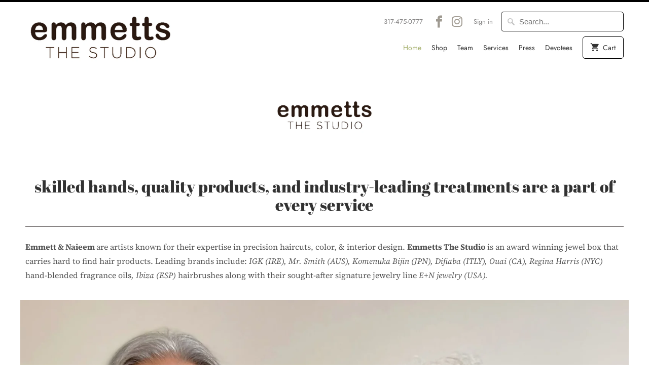

--- FILE ---
content_type: text/html; charset=utf-8
request_url: https://www.emmettsthestudio.com/
body_size: 12365
content:
<!DOCTYPE html>
<html lang="en">
  <head>
    <meta charset="utf-8">
    <meta http-equiv="cleartype" content="on">
    <meta name="robots" content="index,follow">

    
    <title>Emmetts The Studio</title>

    
      <meta name="description" content="Indianapolis top salon. best salon Indianapolis, best hair salon voted best hair salon in Indianapolis as featured Instyle magazine and Indianapolis monthly." />
    

    

<meta name="author" content="emmetts the studio">
<meta property="og:url" content="https://www.emmettsthestudio.com/">
<meta property="og:site_name" content="emmetts the studio">



  <meta property="og:type" content="website">
  <meta property="og:title" content="Emmetts The Studio">


  
  <meta property="og:image" content="https://www.emmettsthestudio.com/cdn/shopifycloud/storefront/assets/no-image-2048-a2addb12_600x600.gif">
  <meta property="og:image:secure_url" content="https://www.emmettsthestudio.com/cdn/shopifycloud/storefront/assets/no-image-2048-a2addb12_600x600.gif">
  <meta property="og:image:width" content="">
  <meta property="og:image:height" content="">
  <meta property="og:image:alt" content="">



  <meta property="og:description" content="Indianapolis top salon. best salon Indianapolis, best hair salon voted best hair salon in Indianapolis as featured Instyle magazine and Indianapolis monthly.">




<meta name="twitter:card" content="summary">



    
    

    <!-- Mobile Specific Metas -->
    <meta name="HandheldFriendly" content="True">
    <meta name="MobileOptimized" content="320">
    <meta name="viewport" content="width=device-width,initial-scale=1">
    <meta name="theme-color" content="#ffffff">

    <!-- Stylesheets for Mobilia 6.1.4 -->
    <link href="//www.emmettsthestudio.com/cdn/shop/t/15/assets/styles.scss.css?v=22297275098352410541760568632" rel="stylesheet" type="text/css" media="all" />

    <!-- Favicons -->
    
  <link rel="shortcut icon" type="image/png" href="//www.emmettsthestudio.com/cdn/shop/files/favicon_3_32x32.png?v=1697815070">
  <link rel="icon" type="image/png" sizes="16x16" href="//www.emmettsthestudio.com/cdn/shop/files/favicon_3_16x16.png?v=1697815070">
  <link rel="icon" type="image/png" sizes="32x32" href="//www.emmettsthestudio.com/cdn/shop/files/favicon_3_32x32.png?v=1697815070">
  <link rel="icon" type="image/png" sizes="192x192" href="//www.emmettsthestudio.com/cdn/shop/files/favicon_3_192x192.png?v=1697815070">
  <link rel="apple-touch-icon" sizes="180x180" href="//www.emmettsthestudio.com/cdn/shop/files/favicon_3_180x180.png?v=1697815070">



    <link rel="canonical" href="https://www.emmettsthestudio.com/" />

    

    <script src="//www.emmettsthestudio.com/cdn/shop/t/15/assets/app.js?v=147729945068230591761572760335" type="text/javascript"></script>
    <script>window.performance && window.performance.mark && window.performance.mark('shopify.content_for_header.start');</script><meta id="shopify-digital-wallet" name="shopify-digital-wallet" content="/7385821/digital_wallets/dialog">
<meta name="shopify-checkout-api-token" content="2a5aa709c936f7786d4a7fb4b77d8135">
<script async="async" src="/checkouts/internal/preloads.js?locale=en-US"></script>
<link rel="preconnect" href="https://shop.app" crossorigin="anonymous">
<script async="async" src="https://shop.app/checkouts/internal/preloads.js?locale=en-US&shop_id=7385821" crossorigin="anonymous"></script>
<script id="apple-pay-shop-capabilities" type="application/json">{"shopId":7385821,"countryCode":"US","currencyCode":"USD","merchantCapabilities":["supports3DS"],"merchantId":"gid:\/\/shopify\/Shop\/7385821","merchantName":"emmetts the studio","requiredBillingContactFields":["postalAddress","email"],"requiredShippingContactFields":["postalAddress","email"],"shippingType":"shipping","supportedNetworks":["visa","masterCard","amex","discover","elo","jcb"],"total":{"type":"pending","label":"emmetts the studio","amount":"1.00"},"shopifyPaymentsEnabled":true,"supportsSubscriptions":true}</script>
<script id="shopify-features" type="application/json">{"accessToken":"2a5aa709c936f7786d4a7fb4b77d8135","betas":["rich-media-storefront-analytics"],"domain":"www.emmettsthestudio.com","predictiveSearch":true,"shopId":7385821,"locale":"en"}</script>
<script>var Shopify = Shopify || {};
Shopify.shop = "emmettshaircare.myshopify.com";
Shopify.locale = "en";
Shopify.currency = {"active":"USD","rate":"1.0"};
Shopify.country = "US";
Shopify.theme = {"name":"Emmetts the Studio","id":79013642333,"schema_name":"Mobilia","schema_version":"6.1.4","theme_store_id":464,"role":"main"};
Shopify.theme.handle = "null";
Shopify.theme.style = {"id":null,"handle":null};
Shopify.cdnHost = "www.emmettsthestudio.com/cdn";
Shopify.routes = Shopify.routes || {};
Shopify.routes.root = "/";</script>
<script type="module">!function(o){(o.Shopify=o.Shopify||{}).modules=!0}(window);</script>
<script>!function(o){function n(){var o=[];function n(){o.push(Array.prototype.slice.apply(arguments))}return n.q=o,n}var t=o.Shopify=o.Shopify||{};t.loadFeatures=n(),t.autoloadFeatures=n()}(window);</script>
<script>
  window.ShopifyPay = window.ShopifyPay || {};
  window.ShopifyPay.apiHost = "shop.app\/pay";
  window.ShopifyPay.redirectState = null;
</script>
<script id="shop-js-analytics" type="application/json">{"pageType":"index"}</script>
<script defer="defer" async type="module" src="//www.emmettsthestudio.com/cdn/shopifycloud/shop-js/modules/v2/client.init-shop-cart-sync_BdyHc3Nr.en.esm.js"></script>
<script defer="defer" async type="module" src="//www.emmettsthestudio.com/cdn/shopifycloud/shop-js/modules/v2/chunk.common_Daul8nwZ.esm.js"></script>
<script type="module">
  await import("//www.emmettsthestudio.com/cdn/shopifycloud/shop-js/modules/v2/client.init-shop-cart-sync_BdyHc3Nr.en.esm.js");
await import("//www.emmettsthestudio.com/cdn/shopifycloud/shop-js/modules/v2/chunk.common_Daul8nwZ.esm.js");

  window.Shopify.SignInWithShop?.initShopCartSync?.({"fedCMEnabled":true,"windoidEnabled":true});

</script>
<script>
  window.Shopify = window.Shopify || {};
  if (!window.Shopify.featureAssets) window.Shopify.featureAssets = {};
  window.Shopify.featureAssets['shop-js'] = {"shop-cart-sync":["modules/v2/client.shop-cart-sync_QYOiDySF.en.esm.js","modules/v2/chunk.common_Daul8nwZ.esm.js"],"init-fed-cm":["modules/v2/client.init-fed-cm_DchLp9rc.en.esm.js","modules/v2/chunk.common_Daul8nwZ.esm.js"],"shop-button":["modules/v2/client.shop-button_OV7bAJc5.en.esm.js","modules/v2/chunk.common_Daul8nwZ.esm.js"],"init-windoid":["modules/v2/client.init-windoid_DwxFKQ8e.en.esm.js","modules/v2/chunk.common_Daul8nwZ.esm.js"],"shop-cash-offers":["modules/v2/client.shop-cash-offers_DWtL6Bq3.en.esm.js","modules/v2/chunk.common_Daul8nwZ.esm.js","modules/v2/chunk.modal_CQq8HTM6.esm.js"],"shop-toast-manager":["modules/v2/client.shop-toast-manager_CX9r1SjA.en.esm.js","modules/v2/chunk.common_Daul8nwZ.esm.js"],"init-shop-email-lookup-coordinator":["modules/v2/client.init-shop-email-lookup-coordinator_UhKnw74l.en.esm.js","modules/v2/chunk.common_Daul8nwZ.esm.js"],"pay-button":["modules/v2/client.pay-button_DzxNnLDY.en.esm.js","modules/v2/chunk.common_Daul8nwZ.esm.js"],"avatar":["modules/v2/client.avatar_BTnouDA3.en.esm.js"],"init-shop-cart-sync":["modules/v2/client.init-shop-cart-sync_BdyHc3Nr.en.esm.js","modules/v2/chunk.common_Daul8nwZ.esm.js"],"shop-login-button":["modules/v2/client.shop-login-button_D8B466_1.en.esm.js","modules/v2/chunk.common_Daul8nwZ.esm.js","modules/v2/chunk.modal_CQq8HTM6.esm.js"],"init-customer-accounts-sign-up":["modules/v2/client.init-customer-accounts-sign-up_C8fpPm4i.en.esm.js","modules/v2/client.shop-login-button_D8B466_1.en.esm.js","modules/v2/chunk.common_Daul8nwZ.esm.js","modules/v2/chunk.modal_CQq8HTM6.esm.js"],"init-shop-for-new-customer-accounts":["modules/v2/client.init-shop-for-new-customer-accounts_CVTO0Ztu.en.esm.js","modules/v2/client.shop-login-button_D8B466_1.en.esm.js","modules/v2/chunk.common_Daul8nwZ.esm.js","modules/v2/chunk.modal_CQq8HTM6.esm.js"],"init-customer-accounts":["modules/v2/client.init-customer-accounts_dRgKMfrE.en.esm.js","modules/v2/client.shop-login-button_D8B466_1.en.esm.js","modules/v2/chunk.common_Daul8nwZ.esm.js","modules/v2/chunk.modal_CQq8HTM6.esm.js"],"shop-follow-button":["modules/v2/client.shop-follow-button_CkZpjEct.en.esm.js","modules/v2/chunk.common_Daul8nwZ.esm.js","modules/v2/chunk.modal_CQq8HTM6.esm.js"],"lead-capture":["modules/v2/client.lead-capture_BntHBhfp.en.esm.js","modules/v2/chunk.common_Daul8nwZ.esm.js","modules/v2/chunk.modal_CQq8HTM6.esm.js"],"checkout-modal":["modules/v2/client.checkout-modal_CfxcYbTm.en.esm.js","modules/v2/chunk.common_Daul8nwZ.esm.js","modules/v2/chunk.modal_CQq8HTM6.esm.js"],"shop-login":["modules/v2/client.shop-login_Da4GZ2H6.en.esm.js","modules/v2/chunk.common_Daul8nwZ.esm.js","modules/v2/chunk.modal_CQq8HTM6.esm.js"],"payment-terms":["modules/v2/client.payment-terms_MV4M3zvL.en.esm.js","modules/v2/chunk.common_Daul8nwZ.esm.js","modules/v2/chunk.modal_CQq8HTM6.esm.js"]};
</script>
<script id="__st">var __st={"a":7385821,"offset":-18000,"reqid":"4158f50b-40c7-46aa-bb11-02f0cb2ba1b6-1768979693","pageurl":"www.emmettsthestudio.com\/","u":"b80c0ad66c53","p":"home"};</script>
<script>window.ShopifyPaypalV4VisibilityTracking = true;</script>
<script id="captcha-bootstrap">!function(){'use strict';const t='contact',e='account',n='new_comment',o=[[t,t],['blogs',n],['comments',n],[t,'customer']],c=[[e,'customer_login'],[e,'guest_login'],[e,'recover_customer_password'],[e,'create_customer']],r=t=>t.map((([t,e])=>`form[action*='/${t}']:not([data-nocaptcha='true']) input[name='form_type'][value='${e}']`)).join(','),a=t=>()=>t?[...document.querySelectorAll(t)].map((t=>t.form)):[];function s(){const t=[...o],e=r(t);return a(e)}const i='password',u='form_key',d=['recaptcha-v3-token','g-recaptcha-response','h-captcha-response',i],f=()=>{try{return window.sessionStorage}catch{return}},m='__shopify_v',_=t=>t.elements[u];function p(t,e,n=!1){try{const o=window.sessionStorage,c=JSON.parse(o.getItem(e)),{data:r}=function(t){const{data:e,action:n}=t;return t[m]||n?{data:e,action:n}:{data:t,action:n}}(c);for(const[e,n]of Object.entries(r))t.elements[e]&&(t.elements[e].value=n);n&&o.removeItem(e)}catch(o){console.error('form repopulation failed',{error:o})}}const l='form_type',E='cptcha';function T(t){t.dataset[E]=!0}const w=window,h=w.document,L='Shopify',v='ce_forms',y='captcha';let A=!1;((t,e)=>{const n=(g='f06e6c50-85a8-45c8-87d0-21a2b65856fe',I='https://cdn.shopify.com/shopifycloud/storefront-forms-hcaptcha/ce_storefront_forms_captcha_hcaptcha.v1.5.2.iife.js',D={infoText:'Protected by hCaptcha',privacyText:'Privacy',termsText:'Terms'},(t,e,n)=>{const o=w[L][v],c=o.bindForm;if(c)return c(t,g,e,D).then(n);var r;o.q.push([[t,g,e,D],n]),r=I,A||(h.body.append(Object.assign(h.createElement('script'),{id:'captcha-provider',async:!0,src:r})),A=!0)});var g,I,D;w[L]=w[L]||{},w[L][v]=w[L][v]||{},w[L][v].q=[],w[L][y]=w[L][y]||{},w[L][y].protect=function(t,e){n(t,void 0,e),T(t)},Object.freeze(w[L][y]),function(t,e,n,w,h,L){const[v,y,A,g]=function(t,e,n){const i=e?o:[],u=t?c:[],d=[...i,...u],f=r(d),m=r(i),_=r(d.filter((([t,e])=>n.includes(e))));return[a(f),a(m),a(_),s()]}(w,h,L),I=t=>{const e=t.target;return e instanceof HTMLFormElement?e:e&&e.form},D=t=>v().includes(t);t.addEventListener('submit',(t=>{const e=I(t);if(!e)return;const n=D(e)&&!e.dataset.hcaptchaBound&&!e.dataset.recaptchaBound,o=_(e),c=g().includes(e)&&(!o||!o.value);(n||c)&&t.preventDefault(),c&&!n&&(function(t){try{if(!f())return;!function(t){const e=f();if(!e)return;const n=_(t);if(!n)return;const o=n.value;o&&e.removeItem(o)}(t);const e=Array.from(Array(32),(()=>Math.random().toString(36)[2])).join('');!function(t,e){_(t)||t.append(Object.assign(document.createElement('input'),{type:'hidden',name:u})),t.elements[u].value=e}(t,e),function(t,e){const n=f();if(!n)return;const o=[...t.querySelectorAll(`input[type='${i}']`)].map((({name:t})=>t)),c=[...d,...o],r={};for(const[a,s]of new FormData(t).entries())c.includes(a)||(r[a]=s);n.setItem(e,JSON.stringify({[m]:1,action:t.action,data:r}))}(t,e)}catch(e){console.error('failed to persist form',e)}}(e),e.submit())}));const S=(t,e)=>{t&&!t.dataset[E]&&(n(t,e.some((e=>e===t))),T(t))};for(const o of['focusin','change'])t.addEventListener(o,(t=>{const e=I(t);D(e)&&S(e,y())}));const B=e.get('form_key'),M=e.get(l),P=B&&M;t.addEventListener('DOMContentLoaded',(()=>{const t=y();if(P)for(const e of t)e.elements[l].value===M&&p(e,B);[...new Set([...A(),...v().filter((t=>'true'===t.dataset.shopifyCaptcha))])].forEach((e=>S(e,t)))}))}(h,new URLSearchParams(w.location.search),n,t,e,['guest_login'])})(!0,!0)}();</script>
<script integrity="sha256-4kQ18oKyAcykRKYeNunJcIwy7WH5gtpwJnB7kiuLZ1E=" data-source-attribution="shopify.loadfeatures" defer="defer" src="//www.emmettsthestudio.com/cdn/shopifycloud/storefront/assets/storefront/load_feature-a0a9edcb.js" crossorigin="anonymous"></script>
<script crossorigin="anonymous" defer="defer" src="//www.emmettsthestudio.com/cdn/shopifycloud/storefront/assets/shopify_pay/storefront-65b4c6d7.js?v=20250812"></script>
<script data-source-attribution="shopify.dynamic_checkout.dynamic.init">var Shopify=Shopify||{};Shopify.PaymentButton=Shopify.PaymentButton||{isStorefrontPortableWallets:!0,init:function(){window.Shopify.PaymentButton.init=function(){};var t=document.createElement("script");t.src="https://www.emmettsthestudio.com/cdn/shopifycloud/portable-wallets/latest/portable-wallets.en.js",t.type="module",document.head.appendChild(t)}};
</script>
<script data-source-attribution="shopify.dynamic_checkout.buyer_consent">
  function portableWalletsHideBuyerConsent(e){var t=document.getElementById("shopify-buyer-consent"),n=document.getElementById("shopify-subscription-policy-button");t&&n&&(t.classList.add("hidden"),t.setAttribute("aria-hidden","true"),n.removeEventListener("click",e))}function portableWalletsShowBuyerConsent(e){var t=document.getElementById("shopify-buyer-consent"),n=document.getElementById("shopify-subscription-policy-button");t&&n&&(t.classList.remove("hidden"),t.removeAttribute("aria-hidden"),n.addEventListener("click",e))}window.Shopify?.PaymentButton&&(window.Shopify.PaymentButton.hideBuyerConsent=portableWalletsHideBuyerConsent,window.Shopify.PaymentButton.showBuyerConsent=portableWalletsShowBuyerConsent);
</script>
<script data-source-attribution="shopify.dynamic_checkout.cart.bootstrap">document.addEventListener("DOMContentLoaded",(function(){function t(){return document.querySelector("shopify-accelerated-checkout-cart, shopify-accelerated-checkout")}if(t())Shopify.PaymentButton.init();else{new MutationObserver((function(e,n){t()&&(Shopify.PaymentButton.init(),n.disconnect())})).observe(document.body,{childList:!0,subtree:!0})}}));
</script>
<link id="shopify-accelerated-checkout-styles" rel="stylesheet" media="screen" href="https://www.emmettsthestudio.com/cdn/shopifycloud/portable-wallets/latest/accelerated-checkout-backwards-compat.css" crossorigin="anonymous">
<style id="shopify-accelerated-checkout-cart">
        #shopify-buyer-consent {
  margin-top: 1em;
  display: inline-block;
  width: 100%;
}

#shopify-buyer-consent.hidden {
  display: none;
}

#shopify-subscription-policy-button {
  background: none;
  border: none;
  padding: 0;
  text-decoration: underline;
  font-size: inherit;
  cursor: pointer;
}

#shopify-subscription-policy-button::before {
  box-shadow: none;
}

      </style>

<script>window.performance && window.performance.mark && window.performance.mark('shopify.content_for_header.end');</script>

    <noscript>
      <style>
        .image__fallback {
          width: 100vw;
          display: block !important;
          max-width: 100vw !important;
          margin-bottom: 0;
        }
        .no-js-only {
          display: inherit !important;
        }
        .icon-cart.cart-button {
          display: none;
        }
        .lazyload {
          opacity: 1;
          -webkit-filter: blur(0);
          filter: blur(0);
        }
        .animate_right,
        .animate_left,
        .animate_up,
        .animate_down {
          opacity: 1;
        }
        .flexslider .slides>li {
          display: block;
        }
        .product_section:not(.product_slideshow_animation--slide) .flexslider.product_gallery .slides li {
          display: block !important;
        }
        .product_section .product_form {
          opacity: 1;
        }
        .multi_select,
        form .select {
          display: block !important;
        }
        .swatch_options {
          display: none;
        }
      </style>
    </noscript>
  <link href="https://monorail-edge.shopifysvc.com" rel="dns-prefetch">
<script>(function(){if ("sendBeacon" in navigator && "performance" in window) {try {var session_token_from_headers = performance.getEntriesByType('navigation')[0].serverTiming.find(x => x.name == '_s').description;} catch {var session_token_from_headers = undefined;}var session_cookie_matches = document.cookie.match(/_shopify_s=([^;]*)/);var session_token_from_cookie = session_cookie_matches && session_cookie_matches.length === 2 ? session_cookie_matches[1] : "";var session_token = session_token_from_headers || session_token_from_cookie || "";function handle_abandonment_event(e) {var entries = performance.getEntries().filter(function(entry) {return /monorail-edge.shopifysvc.com/.test(entry.name);});if (!window.abandonment_tracked && entries.length === 0) {window.abandonment_tracked = true;var currentMs = Date.now();var navigation_start = performance.timing.navigationStart;var payload = {shop_id: 7385821,url: window.location.href,navigation_start,duration: currentMs - navigation_start,session_token,page_type: "index"};window.navigator.sendBeacon("https://monorail-edge.shopifysvc.com/v1/produce", JSON.stringify({schema_id: "online_store_buyer_site_abandonment/1.1",payload: payload,metadata: {event_created_at_ms: currentMs,event_sent_at_ms: currentMs}}));}}window.addEventListener('pagehide', handle_abandonment_event);}}());</script>
<script id="web-pixels-manager-setup">(function e(e,d,r,n,o){if(void 0===o&&(o={}),!Boolean(null===(a=null===(i=window.Shopify)||void 0===i?void 0:i.analytics)||void 0===a?void 0:a.replayQueue)){var i,a;window.Shopify=window.Shopify||{};var t=window.Shopify;t.analytics=t.analytics||{};var s=t.analytics;s.replayQueue=[],s.publish=function(e,d,r){return s.replayQueue.push([e,d,r]),!0};try{self.performance.mark("wpm:start")}catch(e){}var l=function(){var e={modern:/Edge?\/(1{2}[4-9]|1[2-9]\d|[2-9]\d{2}|\d{4,})\.\d+(\.\d+|)|Firefox\/(1{2}[4-9]|1[2-9]\d|[2-9]\d{2}|\d{4,})\.\d+(\.\d+|)|Chrom(ium|e)\/(9{2}|\d{3,})\.\d+(\.\d+|)|(Maci|X1{2}).+ Version\/(15\.\d+|(1[6-9]|[2-9]\d|\d{3,})\.\d+)([,.]\d+|)( \(\w+\)|)( Mobile\/\w+|) Safari\/|Chrome.+OPR\/(9{2}|\d{3,})\.\d+\.\d+|(CPU[ +]OS|iPhone[ +]OS|CPU[ +]iPhone|CPU IPhone OS|CPU iPad OS)[ +]+(15[._]\d+|(1[6-9]|[2-9]\d|\d{3,})[._]\d+)([._]\d+|)|Android:?[ /-](13[3-9]|1[4-9]\d|[2-9]\d{2}|\d{4,})(\.\d+|)(\.\d+|)|Android.+Firefox\/(13[5-9]|1[4-9]\d|[2-9]\d{2}|\d{4,})\.\d+(\.\d+|)|Android.+Chrom(ium|e)\/(13[3-9]|1[4-9]\d|[2-9]\d{2}|\d{4,})\.\d+(\.\d+|)|SamsungBrowser\/([2-9]\d|\d{3,})\.\d+/,legacy:/Edge?\/(1[6-9]|[2-9]\d|\d{3,})\.\d+(\.\d+|)|Firefox\/(5[4-9]|[6-9]\d|\d{3,})\.\d+(\.\d+|)|Chrom(ium|e)\/(5[1-9]|[6-9]\d|\d{3,})\.\d+(\.\d+|)([\d.]+$|.*Safari\/(?![\d.]+ Edge\/[\d.]+$))|(Maci|X1{2}).+ Version\/(10\.\d+|(1[1-9]|[2-9]\d|\d{3,})\.\d+)([,.]\d+|)( \(\w+\)|)( Mobile\/\w+|) Safari\/|Chrome.+OPR\/(3[89]|[4-9]\d|\d{3,})\.\d+\.\d+|(CPU[ +]OS|iPhone[ +]OS|CPU[ +]iPhone|CPU IPhone OS|CPU iPad OS)[ +]+(10[._]\d+|(1[1-9]|[2-9]\d|\d{3,})[._]\d+)([._]\d+|)|Android:?[ /-](13[3-9]|1[4-9]\d|[2-9]\d{2}|\d{4,})(\.\d+|)(\.\d+|)|Mobile Safari.+OPR\/([89]\d|\d{3,})\.\d+\.\d+|Android.+Firefox\/(13[5-9]|1[4-9]\d|[2-9]\d{2}|\d{4,})\.\d+(\.\d+|)|Android.+Chrom(ium|e)\/(13[3-9]|1[4-9]\d|[2-9]\d{2}|\d{4,})\.\d+(\.\d+|)|Android.+(UC? ?Browser|UCWEB|U3)[ /]?(15\.([5-9]|\d{2,})|(1[6-9]|[2-9]\d|\d{3,})\.\d+)\.\d+|SamsungBrowser\/(5\.\d+|([6-9]|\d{2,})\.\d+)|Android.+MQ{2}Browser\/(14(\.(9|\d{2,})|)|(1[5-9]|[2-9]\d|\d{3,})(\.\d+|))(\.\d+|)|K[Aa][Ii]OS\/(3\.\d+|([4-9]|\d{2,})\.\d+)(\.\d+|)/},d=e.modern,r=e.legacy,n=navigator.userAgent;return n.match(d)?"modern":n.match(r)?"legacy":"unknown"}(),u="modern"===l?"modern":"legacy",c=(null!=n?n:{modern:"",legacy:""})[u],f=function(e){return[e.baseUrl,"/wpm","/b",e.hashVersion,"modern"===e.buildTarget?"m":"l",".js"].join("")}({baseUrl:d,hashVersion:r,buildTarget:u}),m=function(e){var d=e.version,r=e.bundleTarget,n=e.surface,o=e.pageUrl,i=e.monorailEndpoint;return{emit:function(e){var a=e.status,t=e.errorMsg,s=(new Date).getTime(),l=JSON.stringify({metadata:{event_sent_at_ms:s},events:[{schema_id:"web_pixels_manager_load/3.1",payload:{version:d,bundle_target:r,page_url:o,status:a,surface:n,error_msg:t},metadata:{event_created_at_ms:s}}]});if(!i)return console&&console.warn&&console.warn("[Web Pixels Manager] No Monorail endpoint provided, skipping logging."),!1;try{return self.navigator.sendBeacon.bind(self.navigator)(i,l)}catch(e){}var u=new XMLHttpRequest;try{return u.open("POST",i,!0),u.setRequestHeader("Content-Type","text/plain"),u.send(l),!0}catch(e){return console&&console.warn&&console.warn("[Web Pixels Manager] Got an unhandled error while logging to Monorail."),!1}}}}({version:r,bundleTarget:l,surface:e.surface,pageUrl:self.location.href,monorailEndpoint:e.monorailEndpoint});try{o.browserTarget=l,function(e){var d=e.src,r=e.async,n=void 0===r||r,o=e.onload,i=e.onerror,a=e.sri,t=e.scriptDataAttributes,s=void 0===t?{}:t,l=document.createElement("script"),u=document.querySelector("head"),c=document.querySelector("body");if(l.async=n,l.src=d,a&&(l.integrity=a,l.crossOrigin="anonymous"),s)for(var f in s)if(Object.prototype.hasOwnProperty.call(s,f))try{l.dataset[f]=s[f]}catch(e){}if(o&&l.addEventListener("load",o),i&&l.addEventListener("error",i),u)u.appendChild(l);else{if(!c)throw new Error("Did not find a head or body element to append the script");c.appendChild(l)}}({src:f,async:!0,onload:function(){if(!function(){var e,d;return Boolean(null===(d=null===(e=window.Shopify)||void 0===e?void 0:e.analytics)||void 0===d?void 0:d.initialized)}()){var d=window.webPixelsManager.init(e)||void 0;if(d){var r=window.Shopify.analytics;r.replayQueue.forEach((function(e){var r=e[0],n=e[1],o=e[2];d.publishCustomEvent(r,n,o)})),r.replayQueue=[],r.publish=d.publishCustomEvent,r.visitor=d.visitor,r.initialized=!0}}},onerror:function(){return m.emit({status:"failed",errorMsg:"".concat(f," has failed to load")})},sri:function(e){var d=/^sha384-[A-Za-z0-9+/=]+$/;return"string"==typeof e&&d.test(e)}(c)?c:"",scriptDataAttributes:o}),m.emit({status:"loading"})}catch(e){m.emit({status:"failed",errorMsg:(null==e?void 0:e.message)||"Unknown error"})}}})({shopId: 7385821,storefrontBaseUrl: "https://www.emmettsthestudio.com",extensionsBaseUrl: "https://extensions.shopifycdn.com/cdn/shopifycloud/web-pixels-manager",monorailEndpoint: "https://monorail-edge.shopifysvc.com/unstable/produce_batch",surface: "storefront-renderer",enabledBetaFlags: ["2dca8a86"],webPixelsConfigList: [{"id":"shopify-app-pixel","configuration":"{}","eventPayloadVersion":"v1","runtimeContext":"STRICT","scriptVersion":"0450","apiClientId":"shopify-pixel","type":"APP","privacyPurposes":["ANALYTICS","MARKETING"]},{"id":"shopify-custom-pixel","eventPayloadVersion":"v1","runtimeContext":"LAX","scriptVersion":"0450","apiClientId":"shopify-pixel","type":"CUSTOM","privacyPurposes":["ANALYTICS","MARKETING"]}],isMerchantRequest: false,initData: {"shop":{"name":"emmetts the studio","paymentSettings":{"currencyCode":"USD"},"myshopifyDomain":"emmettshaircare.myshopify.com","countryCode":"US","storefrontUrl":"https:\/\/www.emmettsthestudio.com"},"customer":null,"cart":null,"checkout":null,"productVariants":[],"purchasingCompany":null},},"https://www.emmettsthestudio.com/cdn","fcfee988w5aeb613cpc8e4bc33m6693e112",{"modern":"","legacy":""},{"shopId":"7385821","storefrontBaseUrl":"https:\/\/www.emmettsthestudio.com","extensionBaseUrl":"https:\/\/extensions.shopifycdn.com\/cdn\/shopifycloud\/web-pixels-manager","surface":"storefront-renderer","enabledBetaFlags":"[\"2dca8a86\"]","isMerchantRequest":"false","hashVersion":"fcfee988w5aeb613cpc8e4bc33m6693e112","publish":"custom","events":"[[\"page_viewed\",{}]]"});</script><script>
  window.ShopifyAnalytics = window.ShopifyAnalytics || {};
  window.ShopifyAnalytics.meta = window.ShopifyAnalytics.meta || {};
  window.ShopifyAnalytics.meta.currency = 'USD';
  var meta = {"page":{"pageType":"home","requestId":"4158f50b-40c7-46aa-bb11-02f0cb2ba1b6-1768979693"}};
  for (var attr in meta) {
    window.ShopifyAnalytics.meta[attr] = meta[attr];
  }
</script>
<script class="analytics">
  (function () {
    var customDocumentWrite = function(content) {
      var jquery = null;

      if (window.jQuery) {
        jquery = window.jQuery;
      } else if (window.Checkout && window.Checkout.$) {
        jquery = window.Checkout.$;
      }

      if (jquery) {
        jquery('body').append(content);
      }
    };

    var hasLoggedConversion = function(token) {
      if (token) {
        return document.cookie.indexOf('loggedConversion=' + token) !== -1;
      }
      return false;
    }

    var setCookieIfConversion = function(token) {
      if (token) {
        var twoMonthsFromNow = new Date(Date.now());
        twoMonthsFromNow.setMonth(twoMonthsFromNow.getMonth() + 2);

        document.cookie = 'loggedConversion=' + token + '; expires=' + twoMonthsFromNow;
      }
    }

    var trekkie = window.ShopifyAnalytics.lib = window.trekkie = window.trekkie || [];
    if (trekkie.integrations) {
      return;
    }
    trekkie.methods = [
      'identify',
      'page',
      'ready',
      'track',
      'trackForm',
      'trackLink'
    ];
    trekkie.factory = function(method) {
      return function() {
        var args = Array.prototype.slice.call(arguments);
        args.unshift(method);
        trekkie.push(args);
        return trekkie;
      };
    };
    for (var i = 0; i < trekkie.methods.length; i++) {
      var key = trekkie.methods[i];
      trekkie[key] = trekkie.factory(key);
    }
    trekkie.load = function(config) {
      trekkie.config = config || {};
      trekkie.config.initialDocumentCookie = document.cookie;
      var first = document.getElementsByTagName('script')[0];
      var script = document.createElement('script');
      script.type = 'text/javascript';
      script.onerror = function(e) {
        var scriptFallback = document.createElement('script');
        scriptFallback.type = 'text/javascript';
        scriptFallback.onerror = function(error) {
                var Monorail = {
      produce: function produce(monorailDomain, schemaId, payload) {
        var currentMs = new Date().getTime();
        var event = {
          schema_id: schemaId,
          payload: payload,
          metadata: {
            event_created_at_ms: currentMs,
            event_sent_at_ms: currentMs
          }
        };
        return Monorail.sendRequest("https://" + monorailDomain + "/v1/produce", JSON.stringify(event));
      },
      sendRequest: function sendRequest(endpointUrl, payload) {
        // Try the sendBeacon API
        if (window && window.navigator && typeof window.navigator.sendBeacon === 'function' && typeof window.Blob === 'function' && !Monorail.isIos12()) {
          var blobData = new window.Blob([payload], {
            type: 'text/plain'
          });

          if (window.navigator.sendBeacon(endpointUrl, blobData)) {
            return true;
          } // sendBeacon was not successful

        } // XHR beacon

        var xhr = new XMLHttpRequest();

        try {
          xhr.open('POST', endpointUrl);
          xhr.setRequestHeader('Content-Type', 'text/plain');
          xhr.send(payload);
        } catch (e) {
          console.log(e);
        }

        return false;
      },
      isIos12: function isIos12() {
        return window.navigator.userAgent.lastIndexOf('iPhone; CPU iPhone OS 12_') !== -1 || window.navigator.userAgent.lastIndexOf('iPad; CPU OS 12_') !== -1;
      }
    };
    Monorail.produce('monorail-edge.shopifysvc.com',
      'trekkie_storefront_load_errors/1.1',
      {shop_id: 7385821,
      theme_id: 79013642333,
      app_name: "storefront",
      context_url: window.location.href,
      source_url: "//www.emmettsthestudio.com/cdn/s/trekkie.storefront.cd680fe47e6c39ca5d5df5f0a32d569bc48c0f27.min.js"});

        };
        scriptFallback.async = true;
        scriptFallback.src = '//www.emmettsthestudio.com/cdn/s/trekkie.storefront.cd680fe47e6c39ca5d5df5f0a32d569bc48c0f27.min.js';
        first.parentNode.insertBefore(scriptFallback, first);
      };
      script.async = true;
      script.src = '//www.emmettsthestudio.com/cdn/s/trekkie.storefront.cd680fe47e6c39ca5d5df5f0a32d569bc48c0f27.min.js';
      first.parentNode.insertBefore(script, first);
    };
    trekkie.load(
      {"Trekkie":{"appName":"storefront","development":false,"defaultAttributes":{"shopId":7385821,"isMerchantRequest":null,"themeId":79013642333,"themeCityHash":"9476702884899676309","contentLanguage":"en","currency":"USD","eventMetadataId":"3fb87f3d-ef88-4c04-8df9-5c2f3aa4f139"},"isServerSideCookieWritingEnabled":true,"monorailRegion":"shop_domain","enabledBetaFlags":["65f19447"]},"Session Attribution":{},"S2S":{"facebookCapiEnabled":false,"source":"trekkie-storefront-renderer","apiClientId":580111}}
    );

    var loaded = false;
    trekkie.ready(function() {
      if (loaded) return;
      loaded = true;

      window.ShopifyAnalytics.lib = window.trekkie;

      var originalDocumentWrite = document.write;
      document.write = customDocumentWrite;
      try { window.ShopifyAnalytics.merchantGoogleAnalytics.call(this); } catch(error) {};
      document.write = originalDocumentWrite;

      window.ShopifyAnalytics.lib.page(null,{"pageType":"home","requestId":"4158f50b-40c7-46aa-bb11-02f0cb2ba1b6-1768979693","shopifyEmitted":true});

      var match = window.location.pathname.match(/checkouts\/(.+)\/(thank_you|post_purchase)/)
      var token = match? match[1]: undefined;
      if (!hasLoggedConversion(token)) {
        setCookieIfConversion(token);
        
      }
    });


        var eventsListenerScript = document.createElement('script');
        eventsListenerScript.async = true;
        eventsListenerScript.src = "//www.emmettsthestudio.com/cdn/shopifycloud/storefront/assets/shop_events_listener-3da45d37.js";
        document.getElementsByTagName('head')[0].appendChild(eventsListenerScript);

})();</script>
<script
  defer
  src="https://www.emmettsthestudio.com/cdn/shopifycloud/perf-kit/shopify-perf-kit-3.0.4.min.js"
  data-application="storefront-renderer"
  data-shop-id="7385821"
  data-render-region="gcp-us-central1"
  data-page-type="index"
  data-theme-instance-id="79013642333"
  data-theme-name="Mobilia"
  data-theme-version="6.1.4"
  data-monorail-region="shop_domain"
  data-resource-timing-sampling-rate="10"
  data-shs="true"
  data-shs-beacon="true"
  data-shs-export-with-fetch="true"
  data-shs-logs-sample-rate="1"
  data-shs-beacon-endpoint="https://www.emmettsthestudio.com/api/collect"
></script>
</head>
  <body class="index"
    data-money-format="$ {{amount}}"
    data-shop-currency="USD">

    <div id="shopify-section-header" class="shopify-section header-section"><script type="application/ld+json">
  {
    "@context": "http://schema.org",
    "@type": "Organization",
    "name": "emmetts the studio",
    
      
      "logo": "https://www.emmettsthestudio.com/cdn/shop/files/logo_691x.png?v=1613151511",
    
    "sameAs": [
      "",
      "https://www.facebook.com/EmmettsTheStudio/",
      "",
      "https://www.instagram.com/emmettsthestudio/",
      "",
      "",
      "",
      ""
    ],
    "url": "https://www.emmettsthestudio.com"
  }
</script>

 
  <script type="application/ld+json">
    {
      "@context": "http://schema.org",
      "@type": "WebSite",
      "name": "emmetts the studio",
      "potentialAction": {
        "@type": "SearchAction",
        "target": "https://www.emmettsthestudio.com/search?q={search_term_string}",
        "query-input": "required name=search_term_string"
      },
      "url": "https://www.emmettsthestudio.com"
    }
  </script>


  <div class="promo_banner js-promo_banner">
    
    <div class="promo_banner-close"></div>
  </div>


<div class="header homepage">
  <div class="container content">
    <div class="sixteen columns">
      <div class="nav">
        <div class="four columns logo header-logo">
          <a href="https://www.emmettsthestudio.com" title="emmetts the studio">
            
              <img src="//www.emmettsthestudio.com/cdn/shop/files/logo_280x@2x.png?v=1613151511" alt="emmetts the studio" />
            
          </a>
        </div>
        <div class="mobile_hidden mobile_menu_container" role="navigation">
          <ul class="top_menu search_nav">
            
              <li><a href="tel:+3174750777">317-475-0777</a></li>
            
            
              <li>
                <ul class="social_icons">
  

  
    <li class="facebook"><a href="https://www.facebook.com/EmmettsTheStudio/" title="emmetts the studio on Facebook" height="36 px" rel="me" target="_blank"><span class="icon-facebook" style="font-size: 24px;"></span></a></li>
  

  

  

  

  

  

  
    <li class="instagram"><a href="https://www.instagram.com/emmettsthestudio/" title="emmetts the studio on Instagram" height="36 px" rel="me" target="_blank"><span class="icon-instagram" style="font-size: 24px;"></span></a></li>
  

  

  

  
</ul>

              </li>
            
            
            
              
                <li>
                  <a href="https://www.emmettsthestudio.com/customer_authentication/redirect?locale=en&region_country=US" title="My Account" data-no-instant>Sign in</a>
                </li>
              
            
            
            
              <li>
                <form class="search" action="/search">
                  
                  <input type="text" name="q" class="search_box" placeholder="Search..." value="" autocapitalize="off" autocomplete="off" autocorrect="off" />
                </form>
              </li>
            
          </ul>
          <!-- Main Nav -->
          <ul class="main menu">
            
            
              
              

              
                

  
    <li>
      <a href="/" class="active">Home</a>
    </li>
  


              
            
              
              

              
                

  
    <li>
      <a href="/collections/all" >Shop </a>
    </li>
  


              
            
              
              

              
                

  
    <li>
      <a href="/pages/team-2" >Team</a>
    </li>
  


              
            
              
              

              
                

  
    <li>
      <a href="/pages/services" >Services</a>
    </li>
  


              
            
              
              

              
                

  
    <li>
      <a href="/pages/press2" >Press</a>
    </li>
  


              
            
              
              

              
                

  
    <li>
      <a href="/pages/devotees-names-2" >Devotees</a>
    </li>
  


              
            
          </ul>
        </div>
        <ul class="nav_buttons menu">
          <li class="navicon_button">
            <a href="#" class="navicon" title="Menu" aria-haspopup="true" aria-label="Menu"><span class="icon-menu"></span><span class="button_label">Menu</span></a>
          </li>
          <li>
            <a href="/cart" class="cart_button " title="Cart"><span class="icon-cart"></span><span class="button_label">Cart</span></a>
          </li>
        </ul>
      </div>
    </div>
  </div>
</div>

<div class="nav">
  <ul class="mobile_menu toggle_menu">
    
    <li>
      <form class="search" action="/search">
        
        <input type="text" name="q" class="search_box" placeholder="Search..." value="" />
      </form>
    </li>
    

  <!-- Mobile Menu -->
    <ul class="mobile-mega-menu" role="navigation">

      

      
        
        

        
          

  
        <li class="active">
          <a href="/">Home</a>
        </li>
      


        

      
        
        

        
          

  
        <li >
          <a href="/collections/all">Shop </a>
        </li>
      


        

      
        
        

        
          

  
        <li >
          <a href="/pages/team-2">Team</a>
        </li>
      


        

      
        
        

        
          

  
        <li >
          <a href="/pages/services">Services</a>
        </li>
      


        

      
        
        

        
          

  
        <li >
          <a href="/pages/press2">Press</a>
        </li>
      


        

      
        
        

        
          

  
        <li >
          <a href="/pages/devotees-names-2">Devotees</a>
        </li>
      


        

      
    </ul>

    
    
      
        <li>
          <a href="https://www.emmettsthestudio.com/customer_authentication/redirect?locale=en&amp;region_country=US" id="customer_login_link">Sign in</a>
        </li>
      
    
    
      <li><a href="tel:+3174750777">317-475-0777</a></li>
    
    <li class="currency-container">
      
    </li>
  </ul>
</div>
<div class="fixed_header"></div>

<style>
  .header-logo.logo a {
    max-width: 280px;
    padding-top: 10px;
  }

  ul.top_menu {
    padding-top: 4px;
  }

  div.promo_banner {
    background-color: #000000;
    
  }

  

  div.promo_banner a,
  div.promo_banner p,
  .promo_banner-close {
    color: #ffffff;
  }

</style>


</div>

    <div >
        <div class="index-sections">
  <!-- BEGIN content_for_index --><div id="shopify-section-1481508718225" class="shopify-section headline-section featured-content-section">



<div class="container">
  <div class="sixteen columns">
    <div class="homepage_content section clearfix">
      
        <img src="//www.emmettsthestudio.com/cdn/shop/files/logo_3_1180x@2x.png?v=1698343888" class="lazyload lazyload--fade-in richtext-logo align_center" />
      

      
        <h2 class="title">
          skilled hands, quality products, and industry-leading treatments are a part of every service
        </h2>
        <div class="feature_divider align_left"></div>
      

      <div class="regular_text align_left">
        
          <p><strong>Emmett & Naieem  </strong>are artists known for their expertise in precision haircuts, color, & interior design. <strong>Emmetts The Studio</strong> is an award winning jewel box that carries hard to find hair products. Leading brands include: <em>IGK (IRE),  Mr. Smith (AUS), Komenuka Bijin (JPN), Difiaba (ITLY), Ouai (CA), Regina Harris (NYC) </em>hand-blended fragrance oils<em>,</em> <em>Ibiza (ESP) </em>hairbrushes<em> </em>along with their sought-after signature jewelry line <em>E+N jewelry (USA).</em></p>
        

        
      </div>
    </div>
  </div>
</div>



</div><div id="shopify-section-1479351462524" class="shopify-section slideshow-section">
  <section class="container">
    <div  class="flexslider homepage_slider"
          data-slider-id="homepage_slider-1479351462524"
          data-slideshow-animation="slide"
          data-slideshow-speed="5"
          data-slideshow-text-animation="fadeInUp"
          data-slide-amount="6"
          >
      <ul class="slides">
        

          <li  data-block-id="6312d8bb-a739-4c24-8ea4-0b4437783387">
            <a >
            
              <img  src="//www.emmettsthestudio.com/cdn/shop/files/846006B4-2E8F-48CA-BBFF-9AB461A57C0E_300x.jpg?v=1760563438"
                    alt=""
                    data-src="//www.emmettsthestudio.com/cdn/shop/files/846006B4-2E8F-48CA-BBFF-9AB461A57C0E_1200x.jpg?v=1760563438"
                    class="lazyload lazyload--fade-in"
                    sizes="100vw"
                    srcset="  //www.emmettsthestudio.com/cdn/shop/files/846006B4-2E8F-48CA-BBFF-9AB461A57C0E_2048x.jpg?v=1760563438 2048w,
                              //www.emmettsthestudio.com/cdn/shop/files/846006B4-2E8F-48CA-BBFF-9AB461A57C0E_1600x.jpg?v=1760563438 1600w,
                              //www.emmettsthestudio.com/cdn/shop/files/846006B4-2E8F-48CA-BBFF-9AB461A57C0E_1200x.jpg?v=1760563438 1200w,
                              //www.emmettsthestudio.com/cdn/shop/files/846006B4-2E8F-48CA-BBFF-9AB461A57C0E_1000x.jpg?v=1760563438 1000w,
                              //www.emmettsthestudio.com/cdn/shop/files/846006B4-2E8F-48CA-BBFF-9AB461A57C0E_800x.jpg?v=1760563438 800w,
                              //www.emmettsthestudio.com/cdn/shop/files/846006B4-2E8F-48CA-BBFF-9AB461A57C0E_600x.jpg?v=1760563438 600w,
                              //www.emmettsthestudio.com/cdn/shop/files/846006B4-2E8F-48CA-BBFF-9AB461A57C0E_400x.jpg?v=1760563438 400w"
                     />
            
            </a>
            
          </li>
        

          <li  data-block-id="image_tyt4Vw">
            <a >
            
              <img  src="//www.emmettsthestudio.com/cdn/shop/files/IMG_3177_dae60ee6-84cf-4f87-bea1-c4c56d976255_300x.jpg?v=1760563362"
                    alt=""
                    data-src="//www.emmettsthestudio.com/cdn/shop/files/IMG_3177_dae60ee6-84cf-4f87-bea1-c4c56d976255_1200x.jpg?v=1760563362"
                    class="lazyload lazyload--fade-in"
                    sizes="100vw"
                    srcset="  //www.emmettsthestudio.com/cdn/shop/files/IMG_3177_dae60ee6-84cf-4f87-bea1-c4c56d976255_2048x.jpg?v=1760563362 2048w,
                              //www.emmettsthestudio.com/cdn/shop/files/IMG_3177_dae60ee6-84cf-4f87-bea1-c4c56d976255_1600x.jpg?v=1760563362 1600w,
                              //www.emmettsthestudio.com/cdn/shop/files/IMG_3177_dae60ee6-84cf-4f87-bea1-c4c56d976255_1200x.jpg?v=1760563362 1200w,
                              //www.emmettsthestudio.com/cdn/shop/files/IMG_3177_dae60ee6-84cf-4f87-bea1-c4c56d976255_1000x.jpg?v=1760563362 1000w,
                              //www.emmettsthestudio.com/cdn/shop/files/IMG_3177_dae60ee6-84cf-4f87-bea1-c4c56d976255_800x.jpg?v=1760563362 800w,
                              //www.emmettsthestudio.com/cdn/shop/files/IMG_3177_dae60ee6-84cf-4f87-bea1-c4c56d976255_600x.jpg?v=1760563362 600w,
                              //www.emmettsthestudio.com/cdn/shop/files/IMG_3177_dae60ee6-84cf-4f87-bea1-c4c56d976255_400x.jpg?v=1760563362 400w"
                     />
            
            </a>
            
          </li>
        

          <li  data-block-id="image_CcnPPb">
            <a >
            
              <img  src="//www.emmettsthestudio.com/cdn/shop/files/IMG_3181_300x.jpg?v=1760563376"
                    alt=""
                    data-src="//www.emmettsthestudio.com/cdn/shop/files/IMG_3181_1200x.jpg?v=1760563376"
                    class="lazyload lazyload--fade-in"
                    sizes="100vw"
                    srcset="  //www.emmettsthestudio.com/cdn/shop/files/IMG_3181_2048x.jpg?v=1760563376 2048w,
                              //www.emmettsthestudio.com/cdn/shop/files/IMG_3181_1600x.jpg?v=1760563376 1600w,
                              //www.emmettsthestudio.com/cdn/shop/files/IMG_3181_1200x.jpg?v=1760563376 1200w,
                              //www.emmettsthestudio.com/cdn/shop/files/IMG_3181_1000x.jpg?v=1760563376 1000w,
                              //www.emmettsthestudio.com/cdn/shop/files/IMG_3181_800x.jpg?v=1760563376 800w,
                              //www.emmettsthestudio.com/cdn/shop/files/IMG_3181_600x.jpg?v=1760563376 600w,
                              //www.emmettsthestudio.com/cdn/shop/files/IMG_3181_400x.jpg?v=1760563376 400w"
                     />
            
            </a>
            
          </li>
        

          <li  data-block-id="image_BTmpdx">
            <a >
            
              <img  src="//www.emmettsthestudio.com/cdn/shop/files/IMG_3182_300x.jpg?v=1760563396"
                    alt=""
                    data-src="//www.emmettsthestudio.com/cdn/shop/files/IMG_3182_1200x.jpg?v=1760563396"
                    class="lazyload lazyload--fade-in"
                    sizes="100vw"
                    srcset="  //www.emmettsthestudio.com/cdn/shop/files/IMG_3182_2048x.jpg?v=1760563396 2048w,
                              //www.emmettsthestudio.com/cdn/shop/files/IMG_3182_1600x.jpg?v=1760563396 1600w,
                              //www.emmettsthestudio.com/cdn/shop/files/IMG_3182_1200x.jpg?v=1760563396 1200w,
                              //www.emmettsthestudio.com/cdn/shop/files/IMG_3182_1000x.jpg?v=1760563396 1000w,
                              //www.emmettsthestudio.com/cdn/shop/files/IMG_3182_800x.jpg?v=1760563396 800w,
                              //www.emmettsthestudio.com/cdn/shop/files/IMG_3182_600x.jpg?v=1760563396 600w,
                              //www.emmettsthestudio.com/cdn/shop/files/IMG_3182_400x.jpg?v=1760563396 400w"
                     />
            
            </a>
            
          </li>
        

          <li  data-block-id="image_HAFWge">
            <a >
            
              <img  src="//www.emmettsthestudio.com/cdn/shop/files/IMG_3185_300x.jpg?v=1760563412"
                    alt=""
                    data-src="//www.emmettsthestudio.com/cdn/shop/files/IMG_3185_1200x.jpg?v=1760563412"
                    class="lazyload lazyload--fade-in"
                    sizes="100vw"
                    srcset="  //www.emmettsthestudio.com/cdn/shop/files/IMG_3185_2048x.jpg?v=1760563412 2048w,
                              //www.emmettsthestudio.com/cdn/shop/files/IMG_3185_1600x.jpg?v=1760563412 1600w,
                              //www.emmettsthestudio.com/cdn/shop/files/IMG_3185_1200x.jpg?v=1760563412 1200w,
                              //www.emmettsthestudio.com/cdn/shop/files/IMG_3185_1000x.jpg?v=1760563412 1000w,
                              //www.emmettsthestudio.com/cdn/shop/files/IMG_3185_800x.jpg?v=1760563412 800w,
                              //www.emmettsthestudio.com/cdn/shop/files/IMG_3185_600x.jpg?v=1760563412 600w,
                              //www.emmettsthestudio.com/cdn/shop/files/IMG_3185_400x.jpg?v=1760563412 400w"
                     />
            
            </a>
            
          </li>
        

          <li  data-block-id="image_gyXTJX">
            <a >
            
              <img  src="//www.emmettsthestudio.com/cdn/shop/files/IMG_8502_300x.jpg?v=1760563183"
                    alt=""
                    data-src="//www.emmettsthestudio.com/cdn/shop/files/IMG_8502_1200x.jpg?v=1760563183"
                    class="lazyload lazyload--fade-in"
                    sizes="100vw"
                    srcset="  //www.emmettsthestudio.com/cdn/shop/files/IMG_8502_2048x.jpg?v=1760563183 2048w,
                              //www.emmettsthestudio.com/cdn/shop/files/IMG_8502_1600x.jpg?v=1760563183 1600w,
                              //www.emmettsthestudio.com/cdn/shop/files/IMG_8502_1200x.jpg?v=1760563183 1200w,
                              //www.emmettsthestudio.com/cdn/shop/files/IMG_8502_1000x.jpg?v=1760563183 1000w,
                              //www.emmettsthestudio.com/cdn/shop/files/IMG_8502_800x.jpg?v=1760563183 800w,
                              //www.emmettsthestudio.com/cdn/shop/files/IMG_8502_600x.jpg?v=1760563183 600w,
                              //www.emmettsthestudio.com/cdn/shop/files/IMG_8502_400x.jpg?v=1760563183 400w"
                     />
            
            </a>
            
          </li>
        
      </ul>
    </div>
  </section>



<style> #shopify-section-1479351462524 slideshow {max-width: 800px !important; margin-left: auto !important; margin-right: auto !important;} </style></div><div id="shopify-section-c35b5287-8a87-4423-8e8d-e7b6fef4556c" class="shopify-section headline-section featured-content-section">



<div class="container">
  <div class="sixteen columns">
    <div class="homepage_content section clearfix">
      

      

      <div class="regular_text align_left">
        

        
      </div>
    </div>
  </div>
</div>



</div><div id="shopify-section-62f29e8b-7b3b-451f-ba74-7a6e915d2b88" class="shopify-section headline-section featured-content-section">



<div class="container">
  <div class="sixteen columns">
    <div class="homepage_content section clearfix">
      

      
        <h2 class="title">
          come and visit
        </h2>
        <div class="feature_divider align_left"></div>
      

      <div class="regular_text align_left">
        

        
      </div>
    </div>
  </div>
</div>



</div><div id="shopify-section-3ba69798-5a9c-4157-9176-158c7b31e94f" class="shopify-section image-with-text-section">



<div class="image-with-text grid-layout--standard  container 
            clearfix across-1">
  <div class="sixteen columns">
    
      
        
        
        
          
          <section class="image-with-text--section image-with-text--image section-1" >
            <div class="image-with-text--half image-with-text--image">
              <div class="image-with-text--wrap">
                <a href="https://www.google.com/maps/place/931+E+86th+St+%23120,+Indianapolis,+IN+46240/@39.9110692,-86.144968,17z/data=!3m1!4b1!4m6!3m5!1s0x886b532e6136d60f:0xcae93ca88b41fcf9!8m2!3d39.9110692!4d-86.1423931!16s%2Fg%2F11nyp8f_6d?entry=ttu&g_ep=EgoyMDI1MDQyOC4wIKXMDSoASAFQAw%3D%3D" title="Emmetts The Studio">
                  
                    <img  src="//www.emmettsthestudio.com/cdn/shop/files/Screenshot_2025-04-30_at_17.41.41_300x.png?v=1746049313"
                          alt=""
                          data-src="//www.emmettsthestudio.com/cdn/shop/files/Screenshot_2025-04-30_at_17.41.41_2048x.png?v=1746049313"
                          class="lazyload lazyload--fade-in"
                          data-sizes="auto"
                          data-srcset=" //www.emmettsthestudio.com/cdn/shop/files/Screenshot_2025-04-30_at_17.41.41_2048x.png?v=1746049313 2048w,
                                        //www.emmettsthestudio.com/cdn/shop/files/Screenshot_2025-04-30_at_17.41.41_1600x.png?v=1746049313 1600w,
                                        //www.emmettsthestudio.com/cdn/shop/files/Screenshot_2025-04-30_at_17.41.41_1200x.png?v=1746049313 1200w,
                                        //www.emmettsthestudio.com/cdn/shop/files/Screenshot_2025-04-30_at_17.41.41_1000x.png?v=1746049313 1000w,
                                        //www.emmettsthestudio.com/cdn/shop/files/Screenshot_2025-04-30_at_17.41.41_800x.png?v=1746049313 800w,
                                        //www.emmettsthestudio.com/cdn/shop/files/Screenshot_2025-04-30_at_17.41.41_600x.png?v=1746049313 600w,
                                        //www.emmettsthestudio.com/cdn/shop/files/Screenshot_2025-04-30_at_17.41.41_400x.png?v=1746049313 400w"
                          />
                  
                </a>
              </div>
            </div>
            <div class="image-with-text--half">
              <div class="info text-align--left">
                <a href="https://www.google.com/maps/place/931+E+86th+St+%23120,+Indianapolis,+IN+46240/@39.9110692,-86.144968,17z/data=!3m1!4b1!4m6!3m5!1s0x886b532e6136d60f:0xcae93ca88b41fcf9!8m2!3d39.9110692!4d-86.1423931!16s%2Fg%2F11nyp8f_6d?entry=ttu&g_ep=EgoyMDI1MDQyOC4wIKXMDSoASAFQAw%3D%3D" class="collection_title">
                  Emmetts The Studio
                </a>
                
                  <div class="description"><p><br/>931 E 86th Street, Suite 120A</p><p>Indianapolis, IN 46240</p><p>Tues-Fri: 10<em>am-5:00pm</em></p><p>Sat: 10<em>am-1pm</em></p><p><strong>317-475-0777<br/></strong><br/></p></div>
                
                
                  <a href="https://www.google.com/maps/place/931+E+86th+St+%23120,+Indianapolis,+IN+46240/@39.9110692,-86.144968,17z/data=!3m1!4b1!4m6!3m5!1s0x886b532e6136d60f:0xcae93ca88b41fcf9!8m2!3d39.9110692!4d-86.1423931!16s%2Fg%2F11nyp8f_6d?entry=ttu&g_ep=EgoyMDI1MDQyOC4wIKXMDSoASAFQAw%3D%3D" class="action_button">
                    Directions
                  </a>
                
              </div>
            </div>
          </section>
        
        
        

      
    
  </div>
</div>

</div><!-- END content_for_index -->
</div>

    </div> <!-- end container -->

    
    <div id="shopify-section-footer" class="shopify-section footer-section"><div class="footer">
  <div class="container">
    <div class="seven columns">
      
    </div>

    <div class="three columns">
      <h6></h6>
      <ul class="footer_menu">
        
      </ul>
    </div>

    <div class="three columns">
      <h6></h6>
      <ul class="footer_menu">
        
      </ul>
    </div>

    <div class="three columns">
  
    <h6 class="social" style="text-align: center;">Social</h6>

    <div style="display: flex; justify-content: center; align-items: center; gap: 10px">
      <ul class="social_icons">
  

  
    <li class="facebook"><a href="https://www.facebook.com/EmmettsTheStudio/" title="emmetts the studio on Facebook" height="36 px" rel="me" target="_blank"><span class="icon-facebook" style="font-size: 24px;"></span></a></li>
  

  

  

  

  

  

  
    <li class="instagram"><a href="https://www.instagram.com/emmettsthestudio/" title="emmetts the studio on Instagram" height="36 px" rel="me" target="_blank"><span class="icon-instagram" style="font-size: 24px;"></span></a></li>
  

  

  

  
</ul>

    </div>
  
</div>

    <div class="sixteen columns">
      

      <hr />
    </div>

    <div class="six columns">
      <p class="credits">
        &copy; 2026 <a href="/" title="">emmetts the studio</a>.
        All images are copyrighted.
      </p>
    </div>

    <div class="ten columns credits_right">
      <p class="credits">
        <a href="https://tmcvisual.design">Maintained by Tessa M. Collinson, TMC Visual Design</a>
      </p>

      
    </div>
  </div>

</div> <!-- end footer -->


</div>

    

    

    
    
  <style> .slideshow {} </style>
</body>
</html>
